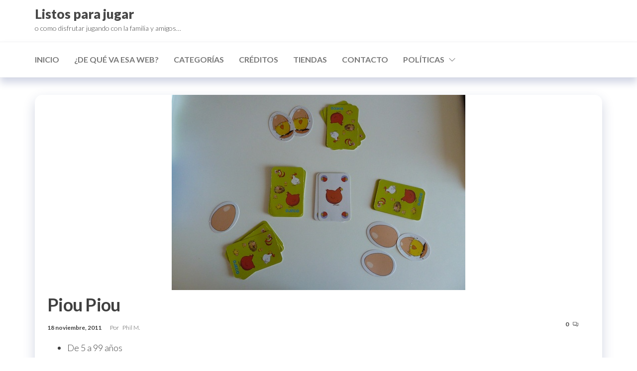

--- FILE ---
content_type: text/html; charset=UTF-8
request_url: http://www.listosparajugar.com/2011/11/piou-piou/
body_size: 9041
content:
<!DOCTYPE html>
<html lang="es">
    <head>
        <meta charset="UTF-8">
        <meta name="viewport" content="width=device-width, initial-scale=1">
        <link rel="profile" href="http://gmpg.org/xfn/11">
		<title>Piou Piou &#8211; Listos para jugar</title>
<meta name='robots' content='max-image-preview:large' />
<link rel='dns-prefetch' href='//www.listosparajugar.com' />
<link rel='dns-prefetch' href='//fonts.googleapis.com' />
<link href='https://fonts.gstatic.com' crossorigin rel='preconnect' />
<link rel="alternate" type="application/rss+xml" title="Listos para jugar &raquo; Feed" href="http://www.listosparajugar.com/feed/" />
<link rel="alternate" type="application/rss+xml" title="Listos para jugar &raquo; Feed de los comentarios" href="http://www.listosparajugar.com/comments/feed/" />
<link rel="alternate" type="application/rss+xml" title="Listos para jugar &raquo; Comentario Piou Piou del feed" href="http://www.listosparajugar.com/2011/11/piou-piou/feed/" />
<script type="text/javascript">
window._wpemojiSettings = {"baseUrl":"https:\/\/s.w.org\/images\/core\/emoji\/14.0.0\/72x72\/","ext":".png","svgUrl":"https:\/\/s.w.org\/images\/core\/emoji\/14.0.0\/svg\/","svgExt":".svg","source":{"concatemoji":"http:\/\/www.listosparajugar.com\/wp-includes\/js\/wp-emoji-release.min.js?ver=6.3.7"}};
/*! This file is auto-generated */
!function(i,n){var o,s,e;function c(e){try{var t={supportTests:e,timestamp:(new Date).valueOf()};sessionStorage.setItem(o,JSON.stringify(t))}catch(e){}}function p(e,t,n){e.clearRect(0,0,e.canvas.width,e.canvas.height),e.fillText(t,0,0);var t=new Uint32Array(e.getImageData(0,0,e.canvas.width,e.canvas.height).data),r=(e.clearRect(0,0,e.canvas.width,e.canvas.height),e.fillText(n,0,0),new Uint32Array(e.getImageData(0,0,e.canvas.width,e.canvas.height).data));return t.every(function(e,t){return e===r[t]})}function u(e,t,n){switch(t){case"flag":return n(e,"\ud83c\udff3\ufe0f\u200d\u26a7\ufe0f","\ud83c\udff3\ufe0f\u200b\u26a7\ufe0f")?!1:!n(e,"\ud83c\uddfa\ud83c\uddf3","\ud83c\uddfa\u200b\ud83c\uddf3")&&!n(e,"\ud83c\udff4\udb40\udc67\udb40\udc62\udb40\udc65\udb40\udc6e\udb40\udc67\udb40\udc7f","\ud83c\udff4\u200b\udb40\udc67\u200b\udb40\udc62\u200b\udb40\udc65\u200b\udb40\udc6e\u200b\udb40\udc67\u200b\udb40\udc7f");case"emoji":return!n(e,"\ud83e\udef1\ud83c\udffb\u200d\ud83e\udef2\ud83c\udfff","\ud83e\udef1\ud83c\udffb\u200b\ud83e\udef2\ud83c\udfff")}return!1}function f(e,t,n){var r="undefined"!=typeof WorkerGlobalScope&&self instanceof WorkerGlobalScope?new OffscreenCanvas(300,150):i.createElement("canvas"),a=r.getContext("2d",{willReadFrequently:!0}),o=(a.textBaseline="top",a.font="600 32px Arial",{});return e.forEach(function(e){o[e]=t(a,e,n)}),o}function t(e){var t=i.createElement("script");t.src=e,t.defer=!0,i.head.appendChild(t)}"undefined"!=typeof Promise&&(o="wpEmojiSettingsSupports",s=["flag","emoji"],n.supports={everything:!0,everythingExceptFlag:!0},e=new Promise(function(e){i.addEventListener("DOMContentLoaded",e,{once:!0})}),new Promise(function(t){var n=function(){try{var e=JSON.parse(sessionStorage.getItem(o));if("object"==typeof e&&"number"==typeof e.timestamp&&(new Date).valueOf()<e.timestamp+604800&&"object"==typeof e.supportTests)return e.supportTests}catch(e){}return null}();if(!n){if("undefined"!=typeof Worker&&"undefined"!=typeof OffscreenCanvas&&"undefined"!=typeof URL&&URL.createObjectURL&&"undefined"!=typeof Blob)try{var e="postMessage("+f.toString()+"("+[JSON.stringify(s),u.toString(),p.toString()].join(",")+"));",r=new Blob([e],{type:"text/javascript"}),a=new Worker(URL.createObjectURL(r),{name:"wpTestEmojiSupports"});return void(a.onmessage=function(e){c(n=e.data),a.terminate(),t(n)})}catch(e){}c(n=f(s,u,p))}t(n)}).then(function(e){for(var t in e)n.supports[t]=e[t],n.supports.everything=n.supports.everything&&n.supports[t],"flag"!==t&&(n.supports.everythingExceptFlag=n.supports.everythingExceptFlag&&n.supports[t]);n.supports.everythingExceptFlag=n.supports.everythingExceptFlag&&!n.supports.flag,n.DOMReady=!1,n.readyCallback=function(){n.DOMReady=!0}}).then(function(){return e}).then(function(){var e;n.supports.everything||(n.readyCallback(),(e=n.source||{}).concatemoji?t(e.concatemoji):e.wpemoji&&e.twemoji&&(t(e.twemoji),t(e.wpemoji)))}))}((window,document),window._wpemojiSettings);
</script>
<style type="text/css">
img.wp-smiley,
img.emoji {
	display: inline !important;
	border: none !important;
	box-shadow: none !important;
	height: 1em !important;
	width: 1em !important;
	margin: 0 0.07em !important;
	vertical-align: -0.1em !important;
	background: none !important;
	padding: 0 !important;
}
</style>
	<link rel='stylesheet' id='wp-block-library-css' href='http://www.listosparajugar.com/wp-includes/css/dist/block-library/style.min.css?ver=6.3.7' type='text/css' media='all' />
<style id='classic-theme-styles-inline-css' type='text/css'>
/*! This file is auto-generated */
.wp-block-button__link{color:#fff;background-color:#32373c;border-radius:9999px;box-shadow:none;text-decoration:none;padding:calc(.667em + 2px) calc(1.333em + 2px);font-size:1.125em}.wp-block-file__button{background:#32373c;color:#fff;text-decoration:none}
</style>
<style id='global-styles-inline-css' type='text/css'>
body{--wp--preset--color--black: #000000;--wp--preset--color--cyan-bluish-gray: #abb8c3;--wp--preset--color--white: #ffffff;--wp--preset--color--pale-pink: #f78da7;--wp--preset--color--vivid-red: #cf2e2e;--wp--preset--color--luminous-vivid-orange: #ff6900;--wp--preset--color--luminous-vivid-amber: #fcb900;--wp--preset--color--light-green-cyan: #7bdcb5;--wp--preset--color--vivid-green-cyan: #00d084;--wp--preset--color--pale-cyan-blue: #8ed1fc;--wp--preset--color--vivid-cyan-blue: #0693e3;--wp--preset--color--vivid-purple: #9b51e0;--wp--preset--gradient--vivid-cyan-blue-to-vivid-purple: linear-gradient(135deg,rgba(6,147,227,1) 0%,rgb(155,81,224) 100%);--wp--preset--gradient--light-green-cyan-to-vivid-green-cyan: linear-gradient(135deg,rgb(122,220,180) 0%,rgb(0,208,130) 100%);--wp--preset--gradient--luminous-vivid-amber-to-luminous-vivid-orange: linear-gradient(135deg,rgba(252,185,0,1) 0%,rgba(255,105,0,1) 100%);--wp--preset--gradient--luminous-vivid-orange-to-vivid-red: linear-gradient(135deg,rgba(255,105,0,1) 0%,rgb(207,46,46) 100%);--wp--preset--gradient--very-light-gray-to-cyan-bluish-gray: linear-gradient(135deg,rgb(238,238,238) 0%,rgb(169,184,195) 100%);--wp--preset--gradient--cool-to-warm-spectrum: linear-gradient(135deg,rgb(74,234,220) 0%,rgb(151,120,209) 20%,rgb(207,42,186) 40%,rgb(238,44,130) 60%,rgb(251,105,98) 80%,rgb(254,248,76) 100%);--wp--preset--gradient--blush-light-purple: linear-gradient(135deg,rgb(255,206,236) 0%,rgb(152,150,240) 100%);--wp--preset--gradient--blush-bordeaux: linear-gradient(135deg,rgb(254,205,165) 0%,rgb(254,45,45) 50%,rgb(107,0,62) 100%);--wp--preset--gradient--luminous-dusk: linear-gradient(135deg,rgb(255,203,112) 0%,rgb(199,81,192) 50%,rgb(65,88,208) 100%);--wp--preset--gradient--pale-ocean: linear-gradient(135deg,rgb(255,245,203) 0%,rgb(182,227,212) 50%,rgb(51,167,181) 100%);--wp--preset--gradient--electric-grass: linear-gradient(135deg,rgb(202,248,128) 0%,rgb(113,206,126) 100%);--wp--preset--gradient--midnight: linear-gradient(135deg,rgb(2,3,129) 0%,rgb(40,116,252) 100%);--wp--preset--font-size--small: 13px;--wp--preset--font-size--medium: 20px;--wp--preset--font-size--large: 36px;--wp--preset--font-size--x-large: 42px;--wp--preset--spacing--20: 0.44rem;--wp--preset--spacing--30: 0.67rem;--wp--preset--spacing--40: 1rem;--wp--preset--spacing--50: 1.5rem;--wp--preset--spacing--60: 2.25rem;--wp--preset--spacing--70: 3.38rem;--wp--preset--spacing--80: 5.06rem;--wp--preset--shadow--natural: 6px 6px 9px rgba(0, 0, 0, 0.2);--wp--preset--shadow--deep: 12px 12px 50px rgba(0, 0, 0, 0.4);--wp--preset--shadow--sharp: 6px 6px 0px rgba(0, 0, 0, 0.2);--wp--preset--shadow--outlined: 6px 6px 0px -3px rgba(255, 255, 255, 1), 6px 6px rgba(0, 0, 0, 1);--wp--preset--shadow--crisp: 6px 6px 0px rgba(0, 0, 0, 1);}:where(.is-layout-flex){gap: 0.5em;}:where(.is-layout-grid){gap: 0.5em;}body .is-layout-flow > .alignleft{float: left;margin-inline-start: 0;margin-inline-end: 2em;}body .is-layout-flow > .alignright{float: right;margin-inline-start: 2em;margin-inline-end: 0;}body .is-layout-flow > .aligncenter{margin-left: auto !important;margin-right: auto !important;}body .is-layout-constrained > .alignleft{float: left;margin-inline-start: 0;margin-inline-end: 2em;}body .is-layout-constrained > .alignright{float: right;margin-inline-start: 2em;margin-inline-end: 0;}body .is-layout-constrained > .aligncenter{margin-left: auto !important;margin-right: auto !important;}body .is-layout-constrained > :where(:not(.alignleft):not(.alignright):not(.alignfull)){max-width: var(--wp--style--global--content-size);margin-left: auto !important;margin-right: auto !important;}body .is-layout-constrained > .alignwide{max-width: var(--wp--style--global--wide-size);}body .is-layout-flex{display: flex;}body .is-layout-flex{flex-wrap: wrap;align-items: center;}body .is-layout-flex > *{margin: 0;}body .is-layout-grid{display: grid;}body .is-layout-grid > *{margin: 0;}:where(.wp-block-columns.is-layout-flex){gap: 2em;}:where(.wp-block-columns.is-layout-grid){gap: 2em;}:where(.wp-block-post-template.is-layout-flex){gap: 1.25em;}:where(.wp-block-post-template.is-layout-grid){gap: 1.25em;}.has-black-color{color: var(--wp--preset--color--black) !important;}.has-cyan-bluish-gray-color{color: var(--wp--preset--color--cyan-bluish-gray) !important;}.has-white-color{color: var(--wp--preset--color--white) !important;}.has-pale-pink-color{color: var(--wp--preset--color--pale-pink) !important;}.has-vivid-red-color{color: var(--wp--preset--color--vivid-red) !important;}.has-luminous-vivid-orange-color{color: var(--wp--preset--color--luminous-vivid-orange) !important;}.has-luminous-vivid-amber-color{color: var(--wp--preset--color--luminous-vivid-amber) !important;}.has-light-green-cyan-color{color: var(--wp--preset--color--light-green-cyan) !important;}.has-vivid-green-cyan-color{color: var(--wp--preset--color--vivid-green-cyan) !important;}.has-pale-cyan-blue-color{color: var(--wp--preset--color--pale-cyan-blue) !important;}.has-vivid-cyan-blue-color{color: var(--wp--preset--color--vivid-cyan-blue) !important;}.has-vivid-purple-color{color: var(--wp--preset--color--vivid-purple) !important;}.has-black-background-color{background-color: var(--wp--preset--color--black) !important;}.has-cyan-bluish-gray-background-color{background-color: var(--wp--preset--color--cyan-bluish-gray) !important;}.has-white-background-color{background-color: var(--wp--preset--color--white) !important;}.has-pale-pink-background-color{background-color: var(--wp--preset--color--pale-pink) !important;}.has-vivid-red-background-color{background-color: var(--wp--preset--color--vivid-red) !important;}.has-luminous-vivid-orange-background-color{background-color: var(--wp--preset--color--luminous-vivid-orange) !important;}.has-luminous-vivid-amber-background-color{background-color: var(--wp--preset--color--luminous-vivid-amber) !important;}.has-light-green-cyan-background-color{background-color: var(--wp--preset--color--light-green-cyan) !important;}.has-vivid-green-cyan-background-color{background-color: var(--wp--preset--color--vivid-green-cyan) !important;}.has-pale-cyan-blue-background-color{background-color: var(--wp--preset--color--pale-cyan-blue) !important;}.has-vivid-cyan-blue-background-color{background-color: var(--wp--preset--color--vivid-cyan-blue) !important;}.has-vivid-purple-background-color{background-color: var(--wp--preset--color--vivid-purple) !important;}.has-black-border-color{border-color: var(--wp--preset--color--black) !important;}.has-cyan-bluish-gray-border-color{border-color: var(--wp--preset--color--cyan-bluish-gray) !important;}.has-white-border-color{border-color: var(--wp--preset--color--white) !important;}.has-pale-pink-border-color{border-color: var(--wp--preset--color--pale-pink) !important;}.has-vivid-red-border-color{border-color: var(--wp--preset--color--vivid-red) !important;}.has-luminous-vivid-orange-border-color{border-color: var(--wp--preset--color--luminous-vivid-orange) !important;}.has-luminous-vivid-amber-border-color{border-color: var(--wp--preset--color--luminous-vivid-amber) !important;}.has-light-green-cyan-border-color{border-color: var(--wp--preset--color--light-green-cyan) !important;}.has-vivid-green-cyan-border-color{border-color: var(--wp--preset--color--vivid-green-cyan) !important;}.has-pale-cyan-blue-border-color{border-color: var(--wp--preset--color--pale-cyan-blue) !important;}.has-vivid-cyan-blue-border-color{border-color: var(--wp--preset--color--vivid-cyan-blue) !important;}.has-vivid-purple-border-color{border-color: var(--wp--preset--color--vivid-purple) !important;}.has-vivid-cyan-blue-to-vivid-purple-gradient-background{background: var(--wp--preset--gradient--vivid-cyan-blue-to-vivid-purple) !important;}.has-light-green-cyan-to-vivid-green-cyan-gradient-background{background: var(--wp--preset--gradient--light-green-cyan-to-vivid-green-cyan) !important;}.has-luminous-vivid-amber-to-luminous-vivid-orange-gradient-background{background: var(--wp--preset--gradient--luminous-vivid-amber-to-luminous-vivid-orange) !important;}.has-luminous-vivid-orange-to-vivid-red-gradient-background{background: var(--wp--preset--gradient--luminous-vivid-orange-to-vivid-red) !important;}.has-very-light-gray-to-cyan-bluish-gray-gradient-background{background: var(--wp--preset--gradient--very-light-gray-to-cyan-bluish-gray) !important;}.has-cool-to-warm-spectrum-gradient-background{background: var(--wp--preset--gradient--cool-to-warm-spectrum) !important;}.has-blush-light-purple-gradient-background{background: var(--wp--preset--gradient--blush-light-purple) !important;}.has-blush-bordeaux-gradient-background{background: var(--wp--preset--gradient--blush-bordeaux) !important;}.has-luminous-dusk-gradient-background{background: var(--wp--preset--gradient--luminous-dusk) !important;}.has-pale-ocean-gradient-background{background: var(--wp--preset--gradient--pale-ocean) !important;}.has-electric-grass-gradient-background{background: var(--wp--preset--gradient--electric-grass) !important;}.has-midnight-gradient-background{background: var(--wp--preset--gradient--midnight) !important;}.has-small-font-size{font-size: var(--wp--preset--font-size--small) !important;}.has-medium-font-size{font-size: var(--wp--preset--font-size--medium) !important;}.has-large-font-size{font-size: var(--wp--preset--font-size--large) !important;}.has-x-large-font-size{font-size: var(--wp--preset--font-size--x-large) !important;}
.wp-block-navigation a:where(:not(.wp-element-button)){color: inherit;}
:where(.wp-block-post-template.is-layout-flex){gap: 1.25em;}:where(.wp-block-post-template.is-layout-grid){gap: 1.25em;}
:where(.wp-block-columns.is-layout-flex){gap: 2em;}:where(.wp-block-columns.is-layout-grid){gap: 2em;}
.wp-block-pullquote{font-size: 1.5em;line-height: 1.6;}
</style>
<link rel='stylesheet' id='envo-extra-css' href='http://www.listosparajugar.com/wp-content/plugins/envo-extra/css/style.css?ver=1.9.11' type='text/css' media='all' />
<link rel='stylesheet' id='hc-offcanvas-nav-css' href='http://www.listosparajugar.com/wp-content/themes/entr/assets/css/hc-offcanvas-nav.min.css?ver=1.0.1' type='text/css' media='all' />
<link rel='stylesheet' id='bootstrap-css' href='http://www.listosparajugar.com/wp-content/themes/entr/assets/css/bootstrap.css?ver=3.3.7' type='text/css' media='all' />
<link rel='stylesheet' id='entr-stylesheet-css' href='http://www.listosparajugar.com/wp-content/themes/entr/style.css?ver=6.3.7' type='text/css' media='all' />
<link rel='stylesheet' id='altr-stylesheet-css' href='http://www.listosparajugar.com/wp-content/themes/altr/style.css?ver=1.0.1' type='text/css' media='all' />
<link rel='stylesheet' id='entr-fonts-css' href='https://fonts.googleapis.com/css?family=Lato%3A300%2C400%2C700%2C900&#038;subset=cyrillic%2Ccyrillic-ext%2Cgreek%2Cgreek-ext%2Clatin-ext%2Cvietnamese' type='text/css' media='all' />
<link rel='stylesheet' id='line-awesome-css' href='http://www.listosparajugar.com/wp-content/themes/entr/assets/css/line-awesome.min.css?ver=1.3.0' type='text/css' media='all' />
<script type='text/javascript' src='http://www.listosparajugar.com/wp-includes/js/jquery/jquery.min.js?ver=3.7.0' id='jquery-core-js'></script>
<script type='text/javascript' src='http://www.listosparajugar.com/wp-includes/js/jquery/jquery-migrate.min.js?ver=3.4.1' id='jquery-migrate-js'></script>
<link rel="https://api.w.org/" href="http://www.listosparajugar.com/wp-json/" /><link rel="alternate" type="application/json" href="http://www.listosparajugar.com/wp-json/wp/v2/posts/53" /><link rel="EditURI" type="application/rsd+xml" title="RSD" href="http://www.listosparajugar.com/xmlrpc.php?rsd" />
<meta name="generator" content="WordPress 6.3.7" />
<link rel="canonical" href="http://www.listosparajugar.com/2011/11/piou-piou/" />
<link rel='shortlink' href='http://www.listosparajugar.com/?p=53' />
<link rel="alternate" type="application/json+oembed" href="http://www.listosparajugar.com/wp-json/oembed/1.0/embed?url=http%3A%2F%2Fwww.listosparajugar.com%2F2011%2F11%2Fpiou-piou%2F" />
<link rel="alternate" type="text/xml+oembed" href="http://www.listosparajugar.com/wp-json/oembed/1.0/embed?url=http%3A%2F%2Fwww.listosparajugar.com%2F2011%2F11%2Fpiou-piou%2F&#038;format=xml" />
<link rel="pingback" href="http://www.listosparajugar.com/xmlrpc.php">
<style id="kirki-inline-styles"></style>    </head>
    <body id="blog" class="post-template-default single single-post postid-53 single-format-standard header-busnav ">
		<a class="skip-link screen-reader-text" href="#site-content">Saltar al contenido</a>      <div class="page-wrap">
                <div class="site-header title-header container-fluid">
  				<div class="container" >
  					<div class="heading-row row" >
  							<div class="site-heading">    
		<div class="site-branding-logo">
					</div>
		<div class="site-branding-text">
							<p class="site-title"><a href="http://www.listosparajugar.com/" rel="home">Listos para jugar</a></p>
			
							<p class="site-description">
					o como disfrutar jugando con la familia y amigos&#8230;				</p>
					</div><!-- .site-branding-text -->
	</div>
		<div class="header-widget-area">
			</div>
	<div class="header-right" >        <div class="menu-button visible-xs" >
            <div class="navbar-header">
				<a href="#" id="main-menu-panel" class="toggle menu-panel" data-panel="main-menu-panel">
					<span></span>
				</a>
            </div>
        </div>
        </div>  					</div>
  				</div>
  			</div>
  			<div class="site-menu menu-header container-fluid">
  				<div class="container" >
  					<div class="heading-row row" >
  							<div class="menu-heading">
		<nav id="site-navigation" class="navbar navbar-default">
			<div id="theme-menu" class="menu-container"><ul id="menu-menualtr" class="nav navbar-nav navbar-left"><li itemscope="itemscope" itemtype="https://www.schema.org/SiteNavigationElement" id="menu-item-2100" class="menu-item menu-item-type-custom menu-item-object-custom menu-item-home menu-item-2100 nav-item"><a title="Inicio" href="https://www.listosparajugar.com" class="nav-link">Inicio</a></li>
<li itemscope="itemscope" itemtype="https://www.schema.org/SiteNavigationElement" id="menu-item-2105" class="menu-item menu-item-type-post_type menu-item-object-page menu-item-2105 nav-item"><a title="¿De qué va esa web?" href="http://www.listosparajugar.com/%c2%bfde-que-va-esa-web/" class="nav-link">¿De qué va esa web?</a></li>
<li itemscope="itemscope" itemtype="https://www.schema.org/SiteNavigationElement" id="menu-item-2104" class="menu-item menu-item-type-post_type menu-item-object-page menu-item-2104 nav-item"><a title="Categorías" href="http://www.listosparajugar.com/categorias/" class="nav-link">Categorías</a></li>
<li itemscope="itemscope" itemtype="https://www.schema.org/SiteNavigationElement" id="menu-item-2102" class="menu-item menu-item-type-post_type menu-item-object-page menu-item-2102 nav-item"><a title="Créditos" href="http://www.listosparajugar.com/creditos/" class="nav-link">Créditos</a></li>
<li itemscope="itemscope" itemtype="https://www.schema.org/SiteNavigationElement" id="menu-item-2103" class="menu-item menu-item-type-post_type menu-item-object-page menu-item-2103 nav-item"><a title="Tiendas" href="http://www.listosparajugar.com/tiendas/" class="nav-link">Tiendas</a></li>
<li itemscope="itemscope" itemtype="https://www.schema.org/SiteNavigationElement" id="menu-item-2101" class="menu-item menu-item-type-post_type menu-item-object-page menu-item-2101 nav-item"><a title="Contacto" href="http://www.listosparajugar.com/contacto/" class="nav-link">Contacto</a></li>
<li itemscope="itemscope" itemtype="https://www.schema.org/SiteNavigationElement" id="menu-item-2110" class="menu-item menu-item-type-custom menu-item-object-custom menu-item-has-children dropdown menu-item-2110 nav-item"><a title="Políticas" href="/" data-toggle="dropdown" aria-haspopup="true" aria-expanded="false" class="dropdown-toggle nav-link" id="menu-item-dropdown-2110">Políticas</a>
<ul class="dropdown-menu" aria-labelledby="menu-item-dropdown-2110" role="menu">
	<li itemscope="itemscope" itemtype="https://www.schema.org/SiteNavigationElement" id="menu-item-2111" class="menu-item menu-item-type-post_type menu-item-object-page menu-item-privacy-policy menu-item-2111 nav-item"><a title="Política de privacidad" href="http://www.listosparajugar.com/politica-de-privacidad/" class="dropdown-item">Política de privacidad</a></li>
</ul>
</li>
</ul></div>		</nav>
	</div>
	  					</div>
  				</div>
  			</div>
              <div id="site-content" class="container main-container" role="main">
                  <div class="page-area">       
		<div class="row single-post">      
			<article class="col-md-12">
				                         
						<div class="single-post-content post-53 post type-post status-publish format-standard has-post-thumbnail hentry category-juegos-a-dos category-juegos-de-carta category-juegos-en-grupo">
										<div class="news-thumb ">
				<img width="590" height="393" src="http://www.listosparajugar.com/wp-content/uploads/2011/10/PiouPiou_contenido.jpg" class="attachment-entr-img size-entr-img wp-post-image" alt="" decoding="async" fetchpriority="high" srcset="http://www.listosparajugar.com/wp-content/uploads/2011/10/PiouPiou_contenido.jpg 590w, http://www.listosparajugar.com/wp-content/uploads/2011/10/PiouPiou_contenido-300x199.jpg 300w" sizes="(max-width: 590px) 100vw, 590px" />			</div><!-- .news-thumb -->	
						<div class="single-head">
				<h1 class="single-title">Piou Piou</h1> 
				<time class="posted-on published" datetime="2011-11-18"></time>
			</div>
					<div class="article-meta">
					<span class="posted-date">
			18 noviembre, 2011		</span>
				<span class="author-meta">
			<span class="author-meta-by">Por</span>
			<a href="http://www.listosparajugar.com/author/wplistospr/">
				Phil M.			</a>
		</span>
				<span class="comments-meta">
							<a href="http://www.listosparajugar.com/2011/11/piou-piou/#comments" rel="nofollow" title="Comentario sobre Piou Piou">
					0				</a>
						<i class="la la-comments-o"></i>
		</span>
				</div>
				<div class="single-content">
			<div class="single-entry-summary">
				 
				<ul>
<li>De 5 a 99 años</li>
<li>De 2 a 5 jugadores</li>
<li>Objetivo: El primero que consigue 3 pollitos ha ganado.</li>
<li>Preparación: Se distribuyen 4 cartas a cada jugador y el resto constituye el montón en el medio de la mesa.</li>
</ul>
<p><img decoding="async" src="/wp-content/uploads/2011/10/PiouPiou_contenido.jpg" alt="" /></p>
<p>Tal y como lo dije, el objetivo es conseguir 3 pollitos pero antes de todo debemos conseguir un huevo. ¿Y como se consigue? Pues con un nido+un gallo+una gallina. Pero empezamos desde el principio.</p>
<p>Repito. Se distribuyen 4 cartas a cada jugador y el resto constituye el montón en el medio de la mesa. Se juega en el sentido de las agujas del reloj y empieza el más joven. Así que el más joven tiene varias opciones de jugadas:</p>
<ul>
<li>Opción 1: tira una carta que no le interesa y roba una nueva del montón</li>
<li>Opción 2: tiene en sus manos un nido+un gallo+una gallina</li>
<li>Opción 3: tiene en sus manos 2 gallinas</li>
<li>Opción 4: tiene un zorro</li>
</ul>
<p>&#8211; Si elige la opción 1, pues tira una carta al lado del montón y roba una nueva del montón.</p>
<p>&#8211; Si elige la opción 2, enseña las 3 cartas (un nido+un gallo+una gallina) a los demás y se le da un huevo. Luego deja las 3 cartas al lado del montón y roba 3 nuevas cartas porque siempre hemos de tener 4 cartas en la mano.</p>
<p><img decoding="async" src="/wp-content/uploads/2011/10/PiouPiou_huevo.jpg" alt="" /></p>
<p>&#8211; Si elige la opción 3, significa que ya tiene un huevo, enseña las 2 gallinas y grita «kiki riki» y su huevo se convierte en pollito girándolo. Luego deja las 2 gallinas al lado del montón y roba 2 nuevas cartas.</p>
<p><img decoding="async" src="/wp-content/uploads/2011/10/PiouPiou_pollito.jpg" alt="" /></p>
<p>&#8211; Si elige la opción 4, lo enseña e indica a quien quiere robar un huevo pero si el jugador, al cual le quiere robar su huevo tiene 2 gallos en sus manos, pues los enseña y eso significa que ha protegido su huevo y el zorro no ha podido robar el huevo. En caso contrario le debe dar el huevo. El zorro y los 2 gallos se ponen al lado del montón y cada uno de los jugadores roban nuevas cartas para tener 4 cartas en su mano.</p>
<p><img decoding="async" src="/wp-content/uploads/2011/10/PiouPiou-swiper.jpg" alt="" /></p>
<p>Después de cualquier opción le toca al jugador siguiente con las mismas opciones de juego&#8230;</p>
<p>Una regla: Un zorro solo puede robar huevos. Cuando el huevo se convierte en pollito ya no se puede robar. :p</p>
<p>&#8230; Y el primero que consigue tres pollitos ha ganado.</p>
<p>¿Listos para jugar? 😉</p>
<p>&#8230;Pronto un vídeo de demostración</p>
				 
			</div>
					</div>
		<div class="entry-footer"><div class="cat-links"><span class="space-right">Categoría</span><a href="http://www.listosparajugar.com/category/juegos-a-dos/">juegos a dos</a> <a href="http://www.listosparajugar.com/category/juegos-de-carta/">juegos de carta</a> <a href="http://www.listosparajugar.com/category/juegos-en-grupo/">juegos en grupo</a></div></div>
	<nav class="navigation post-navigation" aria-label="Entradas">
		<h2 class="screen-reader-text">Navegación de entradas</h2>
		<div class="nav-links"><div class="nav-previous"><a href="http://www.listosparajugar.com/2011/11/tangram/" rel="prev"><span class="screen-reader-text">Entrada anterior</span><span aria-hidden="true" class="nav-subtitle">Anterior</span> <span class="nav-title"><span class="nav-title-icon-wrapper"><i class="la la-angle-double-left" aria-hidden="true"></i></span>Tangram</span></a></div><div class="nav-next"><a href="http://www.listosparajugar.com/2011/11/el-dobble/" rel="next"><span class="screen-reader-text">Siguiente entrada</span><span aria-hidden="true" class="nav-subtitle">Siguiente</span> <span class="nav-title">el Dobble<span class="nav-title-icon-wrapper"><i class="la la-angle-double-right" aria-hidden="true"></i></span></span></a></div></div>
	</nav>			<div class="single-footer">
					<div id="comments" class="comments-template">
			<div id="respond" class="comment-respond">
		<h3 id="reply-title" class="comment-reply-title">Deja una respuesta <small><a rel="nofollow" id="cancel-comment-reply-link" href="/2011/11/piou-piou/#respond" style="display:none;">Cancelar la respuesta</a></small></h3><form action="http://www.listosparajugar.com/wp-comments-post.php" method="post" id="commentform" class="comment-form"><p class="comment-notes"><span id="email-notes">Tu dirección de correo electrónico no será publicada.</span> <span class="required-field-message">Los campos obligatorios están marcados con <span class="required">*</span></span></p><p class="comment-form-comment"><label for="comment">Comentario <span class="required">*</span></label> <textarea id="comment" name="comment" cols="45" rows="8" maxlength="65525" required="required"></textarea></p><p class="comment-form-author"><label for="author">Nombre <span class="required">*</span></label> <input id="author" name="author" type="text" value="" size="30" maxlength="245" autocomplete="name" required="required" /></p>
<p class="comment-form-email"><label for="email">Correo electrónico <span class="required">*</span></label> <input id="email" name="email" type="text" value="" size="30" maxlength="100" aria-describedby="email-notes" autocomplete="email" required="required" /></p>
<p class="comment-form-url"><label for="url">Web</label> <input id="url" name="url" type="text" value="" size="30" maxlength="200" autocomplete="url" /></p>
<p class="comment-form-cookies-consent"><input id="wp-comment-cookies-consent" name="wp-comment-cookies-consent" type="checkbox" value="yes" /> <label for="wp-comment-cookies-consent">Guarda mi nombre, correo electrónico y web en este navegador para la próxima vez que comente.</label></p>
<p class="form-submit"><input name="submit" type="submit" id="submit" class="submit" value="Publicar el comentario" /> <input type='hidden' name='comment_post_ID' value='53' id='comment_post_ID' />
<input type='hidden' name='comment_parent' id='comment_parent' value='0' />
</p><p style="display: none;"><input type="hidden" id="akismet_comment_nonce" name="akismet_comment_nonce" value="274d5fb1c5" /></p><p style="display: none !important;" class="akismet-fields-container" data-prefix="ak_"><label>&#916;<textarea name="ak_hp_textarea" cols="45" rows="8" maxlength="100"></textarea></label><input type="hidden" id="ak_js_1" name="ak_js" value="8"/><script>document.getElementById( "ak_js_1" ).setAttribute( "value", ( new Date() ).getTime() );</script></p></form>	</div><!-- #respond -->
		</div>
	 
			</div>
									</div>
					        
				    
			</article> 
					</div>
						</div><!-- end main-container -->
			</div><!-- end page-area -->

					<footer id="colophon" class="footer-credits container-fluid">
			<div class="container">    
				<div class="footer-credits-text text-center list-unstyled">
					Tema de <a href="https://envothemes.com/">EnvoThemes</a>				</div>
			</div>	
		</footer>
		
		</div><!-- end page-wrap -->

		<script type='text/javascript' src='http://www.listosparajugar.com/wp-content/plugins/envo-extra/js/envo.js?ver=1.9.11' id='envo-extra-js-js'></script>
<script type='text/javascript' src='http://www.listosparajugar.com/wp-content/themes/entr/assets/js/bootstrap.min.js?ver=3.3.7' id='bootstrap-js'></script>
<script type='text/javascript' src='http://www.listosparajugar.com/wp-content/themes/entr/assets/js/entr.js?ver=1.0.1' id='entr-theme-js-js'></script>
<script type='text/javascript' src='http://www.listosparajugar.com/wp-content/themes/entr/assets/js/hc-offcanvas-nav.min.js?ver=1.0.1' id='hc-offcanvas-nav-js'></script>
<script defer type='text/javascript' src='http://www.listosparajugar.com/wp-content/plugins/akismet/_inc/akismet-frontend.js?ver=1759170743' id='akismet-frontend-js'></script>

	</body>
</html>


--- FILE ---
content_type: text/css
request_url: http://www.listosparajugar.com/wp-content/themes/altr/style.css?ver=1.0.1
body_size: 6494
content:
/*
Theme Name: Altr
Theme URI: https://envothemes.com/altr-free-wp-theme/
Description: Altr is a fast, clean, lightweight, customizable and modern-looking free responsive WooCommerce WordPress theme for e-commerce stores like clothing, fashion, electronics, ebooks, dress store, sports shop, marketplace, multivendor, equipments or online products. Theme works perfectly with the new block editor (Gutenberg) and popular page builders like Elementor, Beaver Builder, SiteOrigin, Thrive Architect, Divi, Brizy, Visual Composer etc. Theme is compatible with YITH WooCommerce Wishlist, YITH WooCommerce Compare, WooCommerce Variation Swatches and other popular plugins. The theme is SEO friendly, WPML and RTL ready. Theme demo ready to import: https://envothemes.com/altr/
Author: EnvoThemes
Author URI: https://envothemes.com/
Version: 1.0.1
Tested up to: 6.2
Requires PHP: 5.6
License: GNU General Public License v3.0 or later
License URI: https://www.gnu.org/licenses/gpl.html
Tags: one-column, two-columns, full-width-template, right-sidebar, custom-background, custom-menu, custom-header, editor-style, featured-images, translation-ready, custom-logo, threaded-comments, footer-widgets, rtl-language-support, blog, e-commerce
Text Domain: altr
Template: entr
*/

a, a:active, a:hover, a:focus {
    color: #ff0000;
}
.dropdown-menu > .active > a,
.dropdown-menu > .active > a:hover,
.dropdown-menu > .active > a:focus {
    background-color: #ff0000;
}
.woocommerce #respond input#submit:hover, .woocommerce a.button:hover, .woocommerce button.button:hover, .woocommerce input.button:hover, .woocommerce #respond input#submit.alt:hover, .woocommerce a.button.alt:hover, .woocommerce button.button.alt:hover, .woocommerce input.button.alt:hover {
    color: #ff0000;
}
.woocommerce #respond input#submit.alt.disabled, .woocommerce #respond input#submit.alt.disabled:hover, .woocommerce #respond input#submit.alt:disabled, .woocommerce #respond input#submit.alt:disabled:hover, .woocommerce #respond input#submit.alt:disabled[disabled], .woocommerce #respond input#submit.alt:disabled[disabled]:hover, .woocommerce a.button.alt.disabled, .woocommerce a.button.alt.disabled:hover, .woocommerce a.button.alt:disabled, .woocommerce a.button.alt:disabled:hover, .woocommerce a.button.alt:disabled[disabled], .woocommerce a.button.alt:disabled[disabled]:hover, .woocommerce button.button.alt.disabled, .woocommerce button.button.alt.disabled:hover, .woocommerce button.button.alt:disabled, .woocommerce button.button.alt:disabled:hover, .woocommerce button.button.alt:disabled[disabled], .woocommerce button.button.alt:disabled[disabled]:hover, .woocommerce input.button.alt.disabled, .woocommerce input.button.alt.disabled:hover, .woocommerce input.button.alt:disabled, .woocommerce input.button.alt:disabled:hover, .woocommerce input.button.alt:disabled[disabled], .woocommerce input.button.alt:disabled[disabled]:hover {
    background-color: #ff0000;
}
.amount-cart {
    background: #ff0000;
}
.amount-cart:before {
    border-right: 7px solid #ff0000;
}
.cart-contents span.count, .woocommerce span.onsale, .woocommerce .widget_price_filter .ui-slider .ui-slider-range, .woocommerce .widget_price_filter .ui-slider .ui-slider-handle {
    background-color: #ff0000;
}
.woocommerce div.product .woocommerce-tabs ul.tabs li.active {
    border-bottom: 3px solid #ff0000;
}
.site-header {
    padding: 15px 0;
}
.page-area {
    padding-top: 35px;
}
.content-article, .single-post-content {
    clear: none;
    padding: 0 0 25px 0;
    width: 100%;
    border-radius: 15px;
    margin-bottom: 30px;
    box-shadow: 0px 10px 25px 0px rgba(25,45,110,.20);
    overflow: hidden;
}
#content-footer-section {
    background-color: #e6e6e6;
}
#content-footer-section .widget-title h3 {
    color: #1a1a1a;
}
.woocommerce article.woo-content, .single-page article {
    padding: 10px 15px 25px 15px;
    border-radius: 15px;
    margin-bottom: 30px;
    box-shadow: 0px 10px 25px 0px rgba(25,45,110,.20);
    overflow: hidden;
}
.woocommerce article .product {
    padding: 25px;
    margin-bottom: 25px;
}
.single-head, .article-meta, .post-excerpt, .single-entry-summary, .entry-footer, nav.navigation.post-navigation, .single-footer, a.post-edit-link {
    padding: 0 25px;
}
.news-item h2 a {
    font-size: 45px;
    line-height: 49px;
    font-weight: 900;
}
.news-item h2 {
    margin-top: 15px;
}
article .has-post-thumbnail .news-item h2 {
    margin-top: 0;
}
span.comments-meta {
    float: right;
}
#sidebar {
    box-shadow: 0px 10px 25px 0px rgba(28,45,113,.17);
    padding: 25px;
    border-radius: 15px;
    margin-left: 15px;
    margin-right: -15px;
    margin-bottom: 15px;
}
.widget-title, h2.wp-block-heading {
    margin-bottom: 15px;
}
.woocommerce span.onsale {
    top: 0;
    left: 0;
}
.title-header .heading-row {
    justify-content: center;
}
.site-menu {
    padding: 10px 0;
    background-color: #fff;
    border-bottom: 1px solid #f6f6f6;
    z-index: 98;
    position: relative;
    box-shadow: 0px 10px 15px 0px rgba(25,45,120,.20);
}

.menu-search-widget {
    max-width: 230px;
    margin-left: 15px;
    width: 100%;
}
.menu-search-widget .widget_product_search {
    margin: 0;
}
.menu-search-widget input {
    padding-top: 3px;
    padding-bottom: 3px;
    height: 36px;
    line-height: 22px;
    font-size: 15px;
    padding-right: 80px;
}
.menu-search-widget button[type="submit"] {
    position: absolute;
    right: 0;
    top: 0;
    padding: 6px 15px;
    border-radius: 3px;
    line-height: 22px;
    font-size: 11px;
}
.header-widget-area {
    flex: 1;
    padding-left: 15px;
    padding-right: 15px;
}
.site-heading-sidebar .widget {
    float: left;
    margin-right: 20px;
    margin-bottom: 10px;
}
@media (max-width: 767px) {
  .header-widget-area {
      order: 3;
      flex: 100%;
      justify-content: center;
      text-align: center;
  }
  .site-heading-sidebar .widget {
      float: none;
  }
  .top-bar-section .widget {
      text-align: center !important;
  }
  .menu-search-widget {
    max-width: 100%;
    margin-right: 15px;
}
}
.top-bar-section {
    background-color: #f9f9f9;
    color: #334142;
    padding: 5px 0;
    font-size: 14px;
    border-bottom: 1px solid #f6f6f6;
    z-index: 98;
    position: relative;
}
.top-bar-section .widget, .top-bar-section p {
    margin-bottom: 0;
}
.top-bar-section .widget:nth-child(3n-1){
    text-align: center;
}
.top-bar-section .widget:nth-child(3n) {
    text-align: right;
}